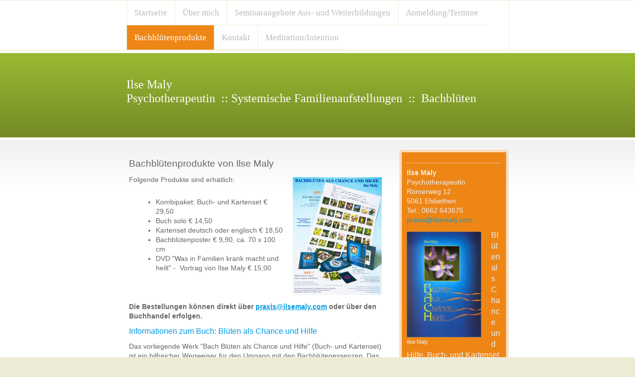

--- FILE ---
content_type: text/html; charset=UTF-8
request_url: https://www.ilsemaly.com/bachbl%C3%BCtenprodukte/
body_size: 12168
content:
<!DOCTYPE html>
<html lang="de-DE"><head>
    <meta charset="utf-8"/>
    <link rel="dns-prefetch preconnect" href="https://u.jimcdn.com/" crossorigin="anonymous"/>
<link rel="dns-prefetch preconnect" href="https://assets.jimstatic.com/" crossorigin="anonymous"/>
<link rel="dns-prefetch preconnect" href="https://image.jimcdn.com" crossorigin="anonymous"/>
<meta http-equiv="X-UA-Compatible" content="IE=edge"/>
<meta name="description" content=""/>
<meta name="robots" content="index, follow, archive"/>
<meta property="st:section" content=""/>
<meta name="generator" content="Jimdo Creator"/>
<meta name="twitter:title" content="Bachblütenprodukte von Ilse Maly"/>
<meta name="twitter:description" content="Folgende Produkte sind erhätlich: Kombipaket: Buch- und Kartenset € 29,50 Buch solo € 14,50 Kartenset deutsch oder englisch € 18,50 Bachblütenposter € 9,90, ca. 70 x 100 cm DVD &quot;Was in Familien krank macht und heilt&quot; - Vortrag von Ilse Maly € 15,00"/>
<meta name="twitter:card" content="summary_large_image"/>
<meta property="og:url" content="http://www.ilsemaly.com/bachblütenprodukte/"/>
<meta property="og:title" content="Bachblütenprodukte von Ilse Maly"/>
<meta property="og:description" content="Folgende Produkte sind erhätlich: Kombipaket: Buch- und Kartenset € 29,50 Buch solo € 14,50 Kartenset deutsch oder englisch € 18,50 Bachblütenposter € 9,90, ca. 70 x 100 cm DVD &quot;Was in Familien krank macht und heilt&quot; - Vortrag von Ilse Maly € 15,00"/>
<meta property="og:type" content="website"/>
<meta property="og:locale" content="de_DE"/>
<meta property="og:site_name" content="Ilse Maly in Salzburg bietet Psychotherapie, Familienaufstellungen, Bachblütenkurse in Salzburg und am Weissensee"/>
<meta name="twitter:image" content="https://image.jimcdn.com/app/cms/image/transf/none/path/s49c09b9656b552f8/image/i93d2d5364642bcc4/version/1413196291/image.jpg"/>
<meta property="og:image" content="https://image.jimcdn.com/app/cms/image/transf/none/path/s49c09b9656b552f8/image/i93d2d5364642bcc4/version/1413196291/image.jpg"/>
<meta property="og:image:width" content="1818"/>
<meta property="og:image:height" content="1210"/>
<meta property="og:image:secure_url" content="https://image.jimcdn.com/app/cms/image/transf/none/path/s49c09b9656b552f8/image/i93d2d5364642bcc4/version/1413196291/image.jpg"/><title>Bachblütenprodukte von Ilse Maly - Ilse Maly in Salzburg bietet Psychotherapie, Familienaufstellungen, Bachblütenkurse in Salzburg und am Weissensee</title>
<link rel="icon" type="image/png" href="[data-uri]"/>
    
<link rel="canonical" href="https://www.ilsemaly.com/bachblütenprodukte/"/>

        <script src="https://assets.jimstatic.com/ckies.js.7c38a5f4f8d944ade39b.js"></script>

        <script src="https://assets.jimstatic.com/cookieControl.js.b05bf5f4339fa83b8e79.js"></script>
    <script>window.CookieControlSet.setToNormal();</script>

    <style>html,body{margin:0}.hidden{display:none}.n{padding:5px}#emotion-header{position:relative}#emotion-header-logo,#emotion-header-title{position:absolute}</style>

        <link href="https://u.jimcdn.com/cms/o/s49c09b9656b552f8/layout/l846de89cbe2a3c79/css/main.css?t=1768571070" rel="stylesheet" type="text/css" id="jimdo_main_css"/>
    <link href="https://u.jimcdn.com/cms/o/s49c09b9656b552f8/layout/l846de89cbe2a3c79/css/layout.css?t=1481798901" rel="stylesheet" type="text/css" id="jimdo_layout_css"/>
    <link href="https://u.jimcdn.com/cms/o/s49c09b9656b552f8/layout/l846de89cbe2a3c79/css/font.css?t=1768571070" rel="stylesheet" type="text/css" id="jimdo_font_css"/>
<script>     /* <![CDATA[ */     /*!  loadCss [c]2014 @scottjehl, Filament Group, Inc.  Licensed MIT */     window.loadCSS = window.loadCss = function(e,n,t){var r,l=window.document,a=l.createElement("link");if(n)r=n;else{var i=(l.body||l.getElementsByTagName("head")[0]).childNodes;r=i[i.length-1]}var o=l.styleSheets;a.rel="stylesheet",a.href=e,a.media="only x",r.parentNode.insertBefore(a,n?r:r.nextSibling);var d=function(e){for(var n=a.href,t=o.length;t--;)if(o[t].href===n)return e.call(a);setTimeout(function(){d(e)})};return a.onloadcssdefined=d,d(function(){a.media=t||"all"}),a};     window.onloadCSS = function(n,o){n.onload=function(){n.onload=null,o&&o.call(n)},"isApplicationInstalled"in navigator&&"onloadcssdefined"in n&&n.onloadcssdefined(o)}     /* ]]> */ </script>     <script>
// <![CDATA[
onloadCSS(loadCss('https://assets.jimstatic.com/web_oldtemplate.css.d393d7df0e0c7cad1d200e41d59a2045.css') , function() {
    this.id = 'jimdo_web_css';
});
// ]]>
</script>
<link href="https://assets.jimstatic.com/web_oldtemplate.css.d393d7df0e0c7cad1d200e41d59a2045.css" rel="preload" as="style"/>
<noscript>
<link href="https://assets.jimstatic.com/web_oldtemplate.css.d393d7df0e0c7cad1d200e41d59a2045.css" rel="stylesheet"/>
</noscript>
    <script>
    //<![CDATA[
        var jimdoData = {"isTestserver":false,"isLcJimdoCom":false,"isJimdoHelpCenter":false,"isProtectedPage":false,"cstok":"","cacheJsKey":"7093479d026ccfbb48d2a101aeac5fbd70d2cc12","cacheCssKey":"7093479d026ccfbb48d2a101aeac5fbd70d2cc12","cdnUrl":"https:\/\/assets.jimstatic.com\/","minUrl":"https:\/\/assets.jimstatic.com\/app\/cdn\/min\/file\/","authUrl":"https:\/\/a.jimdo.com\/","webPath":"https:\/\/www.ilsemaly.com\/","appUrl":"https:\/\/a.jimdo.com\/","cmsLanguage":"de_DE","isFreePackage":false,"mobile":false,"isDevkitTemplateUsed":false,"isTemplateResponsive":false,"websiteId":"s49c09b9656b552f8","pageId":946676964,"packageId":2,"shop":{"deliveryTimeTexts":{"1":"1 - 3 Tage Lieferzeit","2":"3 - 5 Tage Lieferzeit","3":"5 - 8 Tage Lieferzeit"},"checkoutButtonText":"Zur Kasse","isReady":false,"currencyFormat":{"pattern":"\u00a4#,##0.00","convertedPattern":"$#,##0.00","symbols":{"GROUPING_SEPARATOR":",","DECIMAL_SEPARATOR":".","CURRENCY_SYMBOL":"$"}},"currencyLocale":"en_US"},"tr":{"gmap":{"searchNotFound":"Die angegebene Adresse konnte nicht gefunden werden.","routeNotFound":"Die Anfahrtsroute konnte nicht berechnet werden. M\u00f6gliche Gr\u00fcnde: Die Startadresse ist zu ungenau oder zu weit von der Zieladresse entfernt."},"shop":{"checkoutSubmit":{"next":"N\u00e4chster Schritt","wait":"Bitte warten"},"paypalError":"Da ist leider etwas schiefgelaufen. Bitte versuche es erneut!","cartBar":"Zum Warenkorb","maintenance":"Dieser Shop ist vor\u00fcbergehend leider nicht erreichbar. Bitte probieren Sie es sp\u00e4ter noch einmal.","addToCartOverlay":{"productInsertedText":"Der Artikel wurde dem Warenkorb hinzugef\u00fcgt.","continueShoppingText":"Weiter einkaufen","reloadPageText":"neu laden"},"notReadyText":"Dieser Shop ist noch nicht vollst\u00e4ndig eingerichtet.","numLeftText":"Mehr als {:num} Exemplare dieses Artikels sind z.Z. leider nicht verf\u00fcgbar.","oneLeftText":"Es ist leider nur noch ein Exemplar dieses Artikels verf\u00fcgbar."},"common":{"timeout":"Es ist ein Fehler aufgetreten. Die von dir ausgew\u00e4hlte Aktion wurde abgebrochen. Bitte versuche es in ein paar Minuten erneut."},"form":{"badRequest":"Es ist ein Fehler aufgetreten: Die Eingaben konnten leider nicht \u00fcbermittelt werden. Bitte versuche es sp\u00e4ter noch einmal!"}},"jQuery":"jimdoGen002","isJimdoMobileApp":false,"bgConfig":null,"bgFullscreen":null,"responsiveBreakpointLandscape":767,"responsiveBreakpointPortrait":480,"copyableHeadlineLinks":false,"tocGeneration":false,"googlemapsConsoleKey":false,"loggingForAnalytics":false,"loggingForPredefinedPages":false,"isFacebookPixelIdEnabled":false,"userAccountId":"1baa6030-bd2b-49f7-8113-2722de86f903"};
    // ]]>
</script>

     <script> (function(window) { 'use strict'; var regBuff = window.__regModuleBuffer = []; var regModuleBuffer = function() { var args = [].slice.call(arguments); regBuff.push(args); }; if (!window.regModule) { window.regModule = regModuleBuffer; } })(window); </script>
    <script src="https://assets.jimstatic.com/web.js.24f3cfbc36a645673411.js" async="true"></script>
    <script src="https://assets.jimstatic.com/at.js.62588d64be2115a866ce.js"></script>
    
</head>

<body class="body cc-page cc-pagemode-default cc-content-parent" id="page-946676964">

<div id="cc-inner" class="cc-content-parent">

<div id="cc-tp-top">
	<div id="cc-tp-navigation">
		<div data-container="navigation"><div class="j-nav-variant-standard"><ul id="mainNav1" class="mainNav1"><li id="cc-nav-view-946663564"><a href="/" class="level_1"><span>Startseite</span></a></li><li id="cc-nav-view-946663664"><a href="/über-mich/" class="level_1"><span>Über mich</span></a></li><li id="cc-nav-view-946663764"><a href="/seminarangebote-aus-und-weiterbildungen/" class="level_1"><span>Seminarangebote         Aus- und Weiterbildungen</span></a></li><li id="cc-nav-view-946664064"><a href="/anmeldung-termine/" class="level_1"><span>Anmeldung/Termine</span></a></li><li id="cc-nav-view-946676964"><a href="/bachblütenprodukte/" class="current level_1"><span>Bachblütenprodukte</span></a></li><li id="cc-nav-view-946664364"><a href="/kontakt/" class="level_1"><span>Kontakt</span></a></li><li id="cc-nav-view-1340103864"><a href="/meditation-intention/" class="level_1"><span>Meditation/Intention</span></a></li></ul></div></div>
		<div class="c"></div>
	</div>
</div>


<div id="cc-tp-container" class="cc-content-parent">

	<div id="cc-tp-header">
		<div id="cc-tp-emotion">
<div id="emotion-header" data-action="emoHeader" style="background: transparent;width: 770px; height: 170px;">
            <a href="https://www.ilsemaly.com/" style="border: 0; text-decoration: none; cursor: pointer;">
    
    <img src="https://u.jimcdn.com/cms/o/s49c09b9656b552f8/emotion/crop/header.png?t=1649232333" id="emotion-header-img" alt=""/>



    


    <strong id="emotion-header-title" style="             left: 0%;             top: 29%;             font: normal normal 24px/120% Georgia, 'Times New Roman', Times, serif;             color: #FFFFFF;                         ">Ilse Maly
Psychotherapeutin  :: Systemische Familienaufstellungen  ::  Bachblüten</strong>
            </a>
        </div>

</div>
	</div>

	<div id="cc-tp-verlauf" class="cc-content-parent">	
		<div id="cc-tp-wrapper" class="cc-content-parent">
		
			<div id="cc-tp-content" class="cc-content-parent">
				<div class="cc-tp-gutter cc-content-parent"><div id="content_area" data-container="content"><div id="content_start"></div>
        
        <div id="cc-matrix-1136171364"><div id="cc-m-5917454664" class="j-module n j-header "><h1 class="" id="cc-m-header-5917454664">Bachblütenprodukte von Ilse Maly</h1></div><div id="cc-m-5917460964" class="j-module n j-textWithImage "><figure class="cc-imagewrapper cc-m-image-align-2">
<img srcset="https://image.jimcdn.com/app/cms/image/transf/dimension=180x1024:format=jpg/path/s49c09b9656b552f8/image/ic78b586041b0a816/version/1410944017/image.jpg 180w, https://image.jimcdn.com/app/cms/image/transf/dimension=320x1024:format=jpg/path/s49c09b9656b552f8/image/ic78b586041b0a816/version/1410944017/image.jpg 320w, https://image.jimcdn.com/app/cms/image/transf/dimension=360x1024:format=jpg/path/s49c09b9656b552f8/image/ic78b586041b0a816/version/1410944017/image.jpg 360w" sizes="(min-width: 180px) 180px, 100vw" id="cc-m-textwithimage-image-5917460964" src="https://image.jimcdn.com/app/cms/image/transf/dimension=180x1024:format=jpg/path/s49c09b9656b552f8/image/ic78b586041b0a816/version/1410944017/image.jpg" alt="" class="" data-src-width="774" data-src-height="1023" data-src="https://image.jimcdn.com/app/cms/image/transf/dimension=180x1024:format=jpg/path/s49c09b9656b552f8/image/ic78b586041b0a816/version/1410944017/image.jpg" data-image-id="4110391364"/>    

</figure>
<div>
    <div id="cc-m-textwithimage-5917460964" data-name="text" data-action="text" class="cc-m-textwithimage-inline-rte">
        <p>
    Folgende Produkte sind erhätlich:
</p>

<p>
    <strong> </strong>
</p>

<ul>
    <li>
        <div class="abschnitt">
            Kombipaket: Buch- und Kartenset € 29,50
        </div>
    </li>

    <li>
        <div class="abschnitt">
            Buch solo € 14,50
        </div>
    </li>

    <li>
        <div class="abschnitt">
            Kartenset deutsch oder englisch € 18,50
        </div>
    </li>

    <li>
        <div class="abschnitt">
            Bachblütenposter € 9,90, ca. 70 x 100 cm
        </div>
    </li>

    <li>
        <div class="abschnitt">
            DVD "Was in Familien krank macht und heilt" -  Vortrag von Ilse Maly € 15,00
        </div>
    </li>
</ul>

<p class="abschnitt">
     
</p>    </div>
</div>

<div class="cc-clear"></div>
<script id="cc-m-reg-5917460964">// <![CDATA[

    window.regModule("module_textWithImage", {"data":{"imageExists":true,"hyperlink":"","hyperlink_target":"","hyperlinkAsString":"","pinterest":"0","id":5917460964,"widthEqualsContent":"0","resizeWidth":"180","resizeHeight":238},"id":5917460964});
// ]]>
</script></div><div id="cc-m-5242573264" class="j-module n j-text "><p>
    <strong>Die Bestellungen können direkt über <a href="mailto:ilsemaly.praxis@gmail.com" title="ilsemaly.praxis@gmail.com"></a></strong><a href="mailto:ilsemaly.praxis@gmail.com" title="ilsemaly.praxis@gmail.com"></a><strong><a title="praxis@ilsemaly.com" href="mailto:praxis@ilsemaly.com"><span style="color: #0099e0;">praxis@ilsemaly.com</span></a><a href="mailto:ilsemaly.praxis@gmail.com" title="ilsemaly.praxis@gmail.com"></a> oder über den Buchhandel erfolgen.</strong>
</p></div><div id="cc-m-5917460164" class="j-module n j-header "><h2 class="" id="cc-m-header-5917460164">Informationen zum Buch: Blüten als Chance und Hilfe</h2></div><div id="cc-m-5917459964" class="j-module n j-text "><p>
    Das vorliegende Werk "Bach Blüten als Chance und Hilfe" (Buch- und Kartenset) ist ein hilfreicher Wegweiser für den Umgang mit den Bachblütenessenzen. Das Buch enthält eine Einführung in das
    Lebenswerk von Dr. E. Bach, sowie einen Leitfaden zur Anwendung der Essenzen und Blütenkarten. Einfach und übersichtlich wird die Charakteristik jeder einzelnen Blüte und des ihr zugeordneten
    psychischen Zustandes vermittelt.
</p>

<p>
    Dieses Arbeitsbuch ist inzwischen, aufgrund seiner hohen Auflage (über 150.000), ein Best- und Steadyseller geworden.
</p>

<p>
    Es zeichnet sich aus, durch die den Blütenessenzen zugeordneten Zitate.
</p>

<p>
    So dient das Buch nicht nur der Arbeit mit den Blütenessenzen, sondern auch als wertvoller  Aphorismen, Zitaten- und Weisheitsschatz (siehe Leseprobe).
</p>

<p>
     
</p>

<p>
    Die Hochglanz-Farbfotokarten im Format von 9 x 13 cm wurden einheitlich mit einer Kirlianfotografie gestaltet, die das bioenergetische Strahlenmuster einer Blütenessenz darstellt. Die
    ansprechenden Blütenkarten sind besonders für alle jene von Vorteil, die in einer ganz bestimmten Lebenssituation spontan und intuitiv ihre speziellen Blüten finden möchten.
</p>

<p>
     
</p></div><div id="cc-m-5917459764" class="j-module n j-hr ">    <div class="hr"></div>
</div><div id="cc-m-5917430564" class="j-module n j-header "><h2 class="" id="cc-m-header-5917430564">Kombipaket: Buch- und Kartenset</h2></div><div id="cc-m-5923881264" class="j-module n j-imageSubtitle "><figure class="cc-imagewrapper cc-m-image-align-1">
<img srcset="https://image.jimcdn.com/app/cms/image/transf/dimension=320x10000:format=jpg/path/s49c09b9656b552f8/image/i93d2d5364642bcc4/version/1413196291/image.jpg 320w, https://image.jimcdn.com/app/cms/image/transf/dimension=510x10000:format=jpg/path/s49c09b9656b552f8/image/i93d2d5364642bcc4/version/1413196291/image.jpg 510w, https://image.jimcdn.com/app/cms/image/transf/dimension=640x10000:format=jpg/path/s49c09b9656b552f8/image/i93d2d5364642bcc4/version/1413196291/image.jpg 640w, https://image.jimcdn.com/app/cms/image/transf/dimension=960x10000:format=jpg/path/s49c09b9656b552f8/image/i93d2d5364642bcc4/version/1413196291/image.jpg 960w, https://image.jimcdn.com/app/cms/image/transf/dimension=1020x10000:format=jpg/path/s49c09b9656b552f8/image/i93d2d5364642bcc4/version/1413196291/image.jpg 1020w" sizes="(min-width: 510px) 510px, 100vw" id="cc-m-imagesubtitle-image-5923881264" src="https://image.jimcdn.com/app/cms/image/transf/dimension=510x10000:format=jpg/path/s49c09b9656b552f8/image/i93d2d5364642bcc4/version/1413196291/image.jpg" alt="" class="" data-src-width="1818" data-src-height="1210" data-src="https://image.jimcdn.com/app/cms/image/transf/dimension=510x10000:format=jpg/path/s49c09b9656b552f8/image/i93d2d5364642bcc4/version/1413196291/image.jpg" data-image-id="4118486364"/>    

</figure>

<div class="cc-clear"></div>
<script id="cc-m-reg-5923881264">// <![CDATA[

    window.regModule("module_imageSubtitle", {"data":{"imageExists":true,"hyperlink":null,"hyperlink_target":"","hyperlinkAsString":null,"pinterest":"0","id":5923881264,"widthEqualsContent":"0","resizeWidth":510,"resizeHeight":340},"id":5923881264});
// ]]>
</script></div><div id="cc-m-5923877064" class="j-module n j-text "><p>
    Format: 15,5 cm x 21 cm
</p></div><div id="cc-m-5079125764" class="j-module n j-header "><h2 class="" id="cc-m-header-5079125764">Buch solo</h2></div><div id="cc-m-5917460464" class="j-module n j-imageSubtitle "><figure class="cc-imagewrapper cc-m-image-align-1">
<img srcset="https://image.jimcdn.com/app/cms/image/transf/dimension=320x10000:format=jpg/path/s49c09b9656b552f8/image/i17af3c1193de8452/version/1410943705/image.jpg 320w, https://image.jimcdn.com/app/cms/image/transf/dimension=480x10000:format=jpg/path/s49c09b9656b552f8/image/i17af3c1193de8452/version/1410943705/image.jpg 480w, https://image.jimcdn.com/app/cms/image/transf/dimension=640x10000:format=jpg/path/s49c09b9656b552f8/image/i17af3c1193de8452/version/1410943705/image.jpg 640w, https://image.jimcdn.com/app/cms/image/transf/dimension=960x10000:format=jpg/path/s49c09b9656b552f8/image/i17af3c1193de8452/version/1410943705/image.jpg 960w" sizes="(min-width: 480px) 480px, 100vw" id="cc-m-imagesubtitle-image-5917460464" src="https://image.jimcdn.com/app/cms/image/transf/dimension=480x10000:format=jpg/path/s49c09b9656b552f8/image/i17af3c1193de8452/version/1410943705/image.jpg" alt="" class="" data-src-width="1276" data-src-height="1276" data-src="https://image.jimcdn.com/app/cms/image/transf/dimension=480x10000:format=jpg/path/s49c09b9656b552f8/image/i17af3c1193de8452/version/1410943705/image.jpg" data-image-id="4110390664"/>    

</figure>

<div class="cc-clear"></div>
<script id="cc-m-reg-5917460464">// <![CDATA[

    window.regModule("module_imageSubtitle", {"data":{"imageExists":true,"hyperlink":"","hyperlink_target":"","hyperlinkAsString":"","pinterest":"0","id":5917460464,"widthEqualsContent":"0","resizeWidth":"480","resizeHeight":480},"id":5917460464});
// ]]>
</script></div><div id="cc-m-5917431264" class="j-module n j-header "><h2 class="" id="cc-m-header-5917431264">Bachblütenkarten</h2></div><div id="cc-m-5917431464" class="j-module n j-textWithImage "><figure class="cc-imagewrapper cc-m-image-align-1">
<img srcset="https://image.jimcdn.com/app/cms/image/transf/dimension=320x1024:format=jpg/path/s49c09b9656b552f8/image/if3a141133e658420/version/1410942255/image.jpg 320w, https://image.jimcdn.com/app/cms/image/transf/dimension=450x1024:format=jpg/path/s49c09b9656b552f8/image/if3a141133e658420/version/1410942255/image.jpg 450w, https://image.jimcdn.com/app/cms/image/transf/dimension=640x1024:format=jpg/path/s49c09b9656b552f8/image/if3a141133e658420/version/1410942255/image.jpg 640w, https://image.jimcdn.com/app/cms/image/transf/dimension=900x1024:format=jpg/path/s49c09b9656b552f8/image/if3a141133e658420/version/1410942255/image.jpg 900w" sizes="(min-width: 450px) 450px, 100vw" id="cc-m-textwithimage-image-5917431464" src="https://image.jimcdn.com/app/cms/image/transf/dimension=450x1024:format=jpg/path/s49c09b9656b552f8/image/if3a141133e658420/version/1410942255/image.jpg" alt="" class="" data-src-width="1024" data-src-height="1024" data-src="https://image.jimcdn.com/app/cms/image/transf/dimension=450x1024:format=jpg/path/s49c09b9656b552f8/image/if3a141133e658420/version/1410942255/image.jpg" data-image-id="4110363264"/>    

</figure>
<div>
    <div id="cc-m-textwithimage-5917431464" data-name="text" data-action="text" class="cc-m-textwithimage-inline-rte">
            </div>
</div>

<div class="cc-clear"></div>
<script id="cc-m-reg-5917431464">// <![CDATA[

    window.regModule("module_textWithImage", {"data":{"imageExists":true,"hyperlink":"","hyperlink_target":"","hyperlinkAsString":"","pinterest":"0","id":5917431464,"widthEqualsContent":"0","resizeWidth":"450","resizeHeight":450},"id":5917431464});
// ]]>
</script></div><div id="cc-m-5917453564" class="j-module n j-header "><h2 class="" id="cc-m-header-5917453564">Bachblütenposter</h2></div><div id="cc-m-5079127664" class="j-module n j-imageSubtitle "><figure class="cc-imagewrapper cc-m-image-align-1">
<img srcset="https://image.jimcdn.com/app/cms/image/transf/dimension=320x10000:format=jpg/path/s49c09b9656b552f8/image/i122e7d39f0090482/version/1411933163/image.jpg 320w, https://image.jimcdn.com/app/cms/image/transf/none/path/s49c09b9656b552f8/image/i122e7d39f0090482/version/1411933163/image.jpg 390w" sizes="(min-width: 390px) 390px, 100vw" id="cc-m-imagesubtitle-image-5079127664" src="https://image.jimcdn.com/app/cms/image/transf/none/path/s49c09b9656b552f8/image/i122e7d39f0090482/version/1411933163/image.jpg" alt="" class="" data-src-width="390" data-src-height="545" data-src="https://image.jimcdn.com/app/cms/image/transf/none/path/s49c09b9656b552f8/image/i122e7d39f0090482/version/1411933163/image.jpg" data-image-id="3434578164"/>    

</figure>

<div class="cc-clear"></div>
<script id="cc-m-reg-5079127664">// <![CDATA[

    window.regModule("module_imageSubtitle", {"data":{"imageExists":true,"hyperlink":"","hyperlink_target":"","hyperlinkAsString":"","pinterest":"0","id":5079127664,"widthEqualsContent":"0","resizeWidth":390,"resizeHeight":545},"id":5079127664});
// ]]>
</script></div><div id="cc-m-5917465664" class="j-module n j-hr ">    <div class="hr"></div>
</div><div id="cc-m-5917465964" class="j-module n j-hr ">    <div class="hr"></div>
</div><div id="cc-m-5917458064" class="j-module n j-header "><h2 class="" id="cc-m-header-5917458064">DVD - Vortrag: "Was in Familien krank macht und heilt" von Ilse Maly</h2></div><div id="cc-m-5917458264" class="j-module n j-imageSubtitle "><figure class="cc-imagewrapper cc-m-image-align-1">
<img srcset="https://image.jimcdn.com/app/cms/image/transf/dimension=320x10000:format=jpg/path/s49c09b9656b552f8/image/i0241fdace184837d/version/1410943098/image.jpg 320w, https://image.jimcdn.com/app/cms/image/transf/dimension=510x10000:format=jpg/path/s49c09b9656b552f8/image/i0241fdace184837d/version/1410943098/image.jpg 510w, https://image.jimcdn.com/app/cms/image/transf/dimension=640x10000:format=jpg/path/s49c09b9656b552f8/image/i0241fdace184837d/version/1410943098/image.jpg 640w, https://image.jimcdn.com/app/cms/image/transf/dimension=960x10000:format=jpg/path/s49c09b9656b552f8/image/i0241fdace184837d/version/1410943098/image.jpg 960w, https://image.jimcdn.com/app/cms/image/transf/none/path/s49c09b9656b552f8/image/i0241fdace184837d/version/1410943098/image.jpg 1000w" sizes="(min-width: 510px) 510px, 100vw" id="cc-m-imagesubtitle-image-5917458264" src="https://image.jimcdn.com/app/cms/image/transf/dimension=510x10000:format=jpg/path/s49c09b9656b552f8/image/i0241fdace184837d/version/1410943098/image.jpg" alt="" class="" data-src-width="1000" data-src-height="669" data-src="https://image.jimcdn.com/app/cms/image/transf/dimension=510x10000:format=jpg/path/s49c09b9656b552f8/image/i0241fdace184837d/version/1410943098/image.jpg" data-image-id="4110390264"/>    

</figure>

<div class="cc-clear"></div>
<script id="cc-m-reg-5917458264">// <![CDATA[

    window.regModule("module_imageSubtitle", {"data":{"imageExists":true,"hyperlink":"","hyperlink_target":"","hyperlinkAsString":"","pinterest":"0","id":5917458264,"widthEqualsContent":"0","resizeWidth":510,"resizeHeight":342},"id":5917458264});
// ]]>
</script></div><div id="cc-m-5919528364" class="j-module n j-text "><p>
    Bei diesem Vortrag wird beispielhaft auf verschiedene, in Familien immer wieder auftretende Dynamiken und Schicksale eingegangen. Die Referentin zeigt auf, wie früheres Ungelöstes sowie
    Schicksalsschläge unserer Familien und Vorfahren auf uns einwirken können. Diese Ereignisse können einen starken Einfluss auf uns, unsere Kinder sowie die Beziehung zu unseren Kindern, unsere
    Partnerschaften, unsere Gesundheit und berufliche Situation haben. Alles was in den Familien vergessen, verschwiegen, unterdrückt und verheimlicht wird, wird durch Wiederholung ans Licht
    gebracht.
</p>

<p>
     
</p>

<p>
    <em>Aufstellungsarbeit hat das Ziel zu würdigen, dass das Leben als unser elementarstes Gut über die Eltern, Großeltern, Urgroßeltern, Vorfahren zu uns geflossen ist. Diese Würdigung bringt uns
    die Verbindung zu unseren Wurzeln und damit zu unserer Kraft.</em>
</p>

<p>
    <em>B.Hellinger</em>
</p></div></div>
        
        </div></div>
			</div>
		
			<div id="cc-tp-sidebar" class="altcolor">
				<div class="cc-tp-gutter"><div data-container="navigation"><div class="j-nav-variant-standard"></div></div></div>
				<div class="cc-tp-gutter"><div data-container="sidebar"><div id="cc-matrix-1136158264"><div id="cc-m-5078873764" class="j-module n j-hr ">    <div class="hr"></div>
</div><div id="cc-m-5078873564" class="j-module n j-text "><p>
    <strong>Ilse Maly</strong>
</p>

<p>
    Psychotherapeutin
</p>

<p>
    Römerweg 12<br/>
    5061 Elsbethen
</p>

<p>
    Tel.: 0662 643675
</p>

<p>
    <a target="_blank" title="rgb(0, 153, 225)"><span style="color: #0099e0;">praxis@ilsemaly.com</span></a>
</p></div><div id="cc-m-5079106364" class="j-module n j-textWithImage "><figure class="cc-imagewrapper cc-m-image-align-1">
<img srcset="https://image.jimcdn.com/app/cms/image/transf/dimension=150x1024:format=jpg/path/s49c09b9656b552f8/image/i2853e32e71c7aaef/version/1398677037/image.jpg 150w, https://image.jimcdn.com/app/cms/image/transf/dimension=300x1024:format=jpg/path/s49c09b9656b552f8/image/i2853e32e71c7aaef/version/1398677037/image.jpg 300w" sizes="(min-width: 150px) 150px, 100vw" id="cc-m-textwithimage-image-5079106364" src="https://image.jimcdn.com/app/cms/image/transf/dimension=150x1024:format=jpg/path/s49c09b9656b552f8/image/i2853e32e71c7aaef/version/1398677037/image.jpg" alt="Ilse Maly" class="" data-src-width="334" data-src-height="475" data-src="https://image.jimcdn.com/app/cms/image/transf/dimension=150x1024:format=jpg/path/s49c09b9656b552f8/image/i2853e32e71c7aaef/version/1398677037/image.jpg" data-image-id="3434546564"/><figcaption style="width: 150px">Ilse Maly</figcaption>    

</figure>
<div>
    <div id="cc-m-textwithimage-5079106364" data-name="text" data-action="text" class="cc-m-textwithimage-inline-rte">
        <h2 class="AvaHeading">
    Blüten als Chance und Hilfe. Buch- und Kartenset
</h2>

<div class="abschnitt">
    Mit 39 Blüten-Karten.
</div>    </div>
</div>

<div class="cc-clear"></div>
<script id="cc-m-reg-5079106364">// <![CDATA[

    window.regModule("module_textWithImage", {"data":{"imageExists":true,"hyperlink":"","hyperlink_target":"","hyperlinkAsString":"","pinterest":"0","id":5079106364,"widthEqualsContent":"0","resizeWidth":150,"resizeHeight":214},"id":5079106364});
// ]]>
</script></div><div id="cc-m-5917433764" class="j-module n j-header "><h2 class="" id="cc-m-header-5917433764">Bestellung möglich</h2></div><div id="cc-m-5917448064" class="j-module n j-downloadDocument "><div class="clearover">
    <div class="leftDownload">
        
        <a class="j-m-dowload" href="/app/download/5917448064/Leseprobe_S_28-29.pdf?t=1765455880" onclick="_gaq.push(['a._trackPageview', '/app/download/5917448064/Leseprobe_S_28-29.pdf']);">            <img src="https://assets.jimstatic.com/s/img/cc/icons/pdf.png" width="51" height="51" class="downloadImage" alt="Download"/>
                </a>
            </div>
    
    <div data-name="download-description" class="rightDownload">
        
        
                    <div class="cc-m-download-file">
                <div class="cc-m-download-file-name">Leseprobe_S_28-29.pdf</div>
                <div class="cc-m-download-file-info">
                    <span class="cc-m-download-file-type">Adobe Acrobat Dokument</span>
                    <span class="cc-m-download-file-size">1.1 MB</span>
                </div>
                <div class="cc-m-download-file-link"><a href="/app/download/5917448064/Leseprobe_S_28-29.pdf?t=1765455880" onclick="_gaq.push(['a._trackPageview', '/app/download/5917448064/Leseprobe_S_28-29.pdf']);" class="cc-m-download-link">Download</a></div>
            </div>
            </div>

    
    </div>
<script id="cc-m-reg-5917448064">// <![CDATA[

    window.regModule("module_downloadDocument", {"variant":"default","selector":"#cc-m-download-5917448064","id":"5917448064","showpreview":true,"fileExists":true});
// ]]>
</script></div><div id="cc-m-7721931264" class="j-module n j-downloadDocument "><div class="clearover">
    <div class="leftDownload">
        
        <a class="j-m-dowload" href="/app/download/7721931264/Bachbl%C3%BCtenbuch.pdf?t=1765455880" onclick="_gaq.push(['a._trackPageview', '/app/download/7721931264/Bachbl%C3%BCtenbuch.pdf']);">            <img src="https://assets.jimstatic.com/s/img/cc/icons/pdf.png" width="51" height="51" class="downloadImage" alt="Download"/>
                </a>
            </div>
    
    <div data-name="download-description" class="rightDownload">
                    <div class="cc-m-download-title">Vorwort Dr. med. Jochen Gleditsch</div>
        
        
                    <div class="cc-m-download-file">
                <div class="cc-m-download-file-name">Bachblütenbuch.pdf</div>
                <div class="cc-m-download-file-info">
                    <span class="cc-m-download-file-type">Adobe Acrobat Dokument</span>
                    <span class="cc-m-download-file-size">94.1 KB</span>
                </div>
                <div class="cc-m-download-file-link"><a href="/app/download/7721931264/Bachbl%C3%BCtenbuch.pdf?t=1765455880" onclick="_gaq.push(['a._trackPageview', '/app/download/7721931264/Bachbl%C3%BCtenbuch.pdf']);" class="cc-m-download-link">Download</a></div>
            </div>
            </div>

    
    </div>
<script id="cc-m-reg-7721931264">// <![CDATA[

    window.regModule("module_downloadDocument", {"variant":"default","selector":"#cc-m-download-7721931264","id":"7721931264","showpreview":true,"fileExists":true});
// ]]>
</script></div><div id="cc-m-5917433564" class="j-module n j-text "><p>
    <strong>Preise:</strong>
</p>

<ul>
    <li>Kombipaket: Buch- und Kartenset
    </li>
</ul>

<p>
                  € 29,50
</p>

<ul>
    <li>
        <div class="abschnitt">
            Buch solo € 14,50
        </div>
    </li>

    <li>
        <div class="abschnitt">
            <div class="abschnitt">
                Kartenset deutsch oder englisch € 18,50
            </div>
        </div>
    </li>

    <li>
        <div class="abschnitt">
            <div class="abschnitt">
                Bachblütenposter zum Sonderpreis
            </div>

            <div class="abschnitt">
                € 9,90
            </div>
        </div>
    </li>

    <li>
        <div class="abschnitt">
            <div class="abschnitt">
                DVD "Was in Familien krank macht und heilt"   <br/>
                Vortrag, I. Maly
            </div>

            <div class="abschnitt">
                € 15,00
            </div>
        </div>
    </li>
</ul>

<p>
     
</p>

<p class="abschnitt">
    <a href="/bachblütenprodukte/">weitere Infos &gt;&gt;&gt;</a>
</p></div></div></div></div>
			</div>
		
			<div class="c"></div>
			
		</div>
	</div>	
		
	<div id="cc-tp-footer">
		<div class="cc-tp-gutter"><div id="contentfooter" data-container="footer">

    
    <div class="leftrow">
        <a href="/about/">Impressum</a> | <a href="//www.ilsemaly.com/j/privacy">Datenschutz</a> | <a id="cookie-policy" href="javascript:window.CookieControl.showCookieSettings();">Cookie-Richtlinie</a> | <a href="/sitemap/">Sitemap</a>    </div>

    <div class="rightrow">
            
    <span class="loggedout">
        <a rel="nofollow" id="login" href="/login">Anmelden</a>
    </span>

<span class="loggedin">
    <a rel="nofollow" id="logout" target="_top" href="https://cms.e.jimdo.com/app/cms/logout.php">
        Abmelden    </a>
    |
    <a rel="nofollow" id="edit" target="_top" href="https://a.jimdo.com/app/auth/signin/jumpcms/?page=946676964">Bearbeiten</a>
</span>
        </div>

    
</div>
</div>
	</div>
	
</div>

</div>    <script type="text/javascript">
//<![CDATA[
var _gaq = [];

_gaq.push(['_gat._anonymizeIp']);

if (window.CookieControl.isCookieAllowed("ga")) {
    _gaq.push(['a._setAccount', 'UA-23688265-1'],
        ['a._trackPageview']
        );

    (function() {
        var ga = document.createElement('script');
        ga.type = 'text/javascript';
        ga.async = true;
        ga.src = 'https://www.google-analytics.com/ga.js';

        var s = document.getElementsByTagName('script')[0];
        s.parentNode.insertBefore(ga, s);
    })();
}
//]]>
</script>
    
<div id="loginbox" class="hidden">

    <div id="loginbox-header">

    <a class="cc-close" title="Dieses Element zuklappen" href="#">zuklappen</a>

    <div class="c"></div>

</div>

<div id="loginbox-content">

        <div id="resendpw"></div>

        <div id="loginboxOuter"></div>
    </div>
</div>
<div id="loginbox-darklayer" class="hidden"></div>
<script>// <![CDATA[

    window.regModule("web_login", {"url":"https:\/\/www.ilsemaly.com\/","pageId":946676964});
// ]]>
</script>


<div class="cc-individual-cookie-settings" id="cc-individual-cookie-settings" style="display: none" data-nosnippet="true">

</div>
<script>// <![CDATA[

    window.regModule("web_individualCookieSettings", {"categories":[{"type":"NECESSARY","name":"Unbedingt erforderlich","description":"Unbedingt erforderliche Cookies erm\u00f6glichen grundlegende Funktionen und sind f\u00fcr die einwandfreie Funktion der Website erforderlich. Daher kann man sie nicht deaktivieren. Diese Art von Cookies wird ausschlie\u00dflich von dem Betreiber der Website verwendet (First-Party-Cookie) und s\u00e4mtliche Informationen, die in den Cookies gespeichert sind, werden nur an diese Website gesendet.","required":true,"cookies":[{"key":"cookielaw","name":"cookielaw","description":"Cookielaw\n\nDieses Cookie zeigt das Cookie-Banner an und speichert die Cookie-Einstellungen des Besuchers.\n\nAnbieter:\nJimdo GmbH, Stresemannstrasse 375, 22761 Hamburg, Deutschland.\n\nCookie-Name: ckies_cookielaw\nCookie-Laufzeit: 1 Jahr\n\nDatenschutzerkl\u00e4rung:\nhttps:\/\/www.jimdo.com\/de\/info\/datenschutzerklaerung\/ ","required":true},{"key":"control-cookies-wildcard","name":"ckies_*","description":"Jimdo Control Cookies\n\nSteuerungs-Cookies zur Aktivierung der vom Website-Besucher ausgew\u00e4hlten Dienste\/Cookies und zur Speicherung der entsprechenden Cookie-Einstellungen. \n\nAnbieter:\nJimdo GmbH, Stresemannstra\u00dfe 375, 22761 Hamburg, Deutschland.\n\nCookie-Namen: ckies_*, ckies_postfinance, ckies_stripe, ckies_powr, ckies_google, ckies_cookielaw, ckies_ga, ckies_jimdo_analytics, ckies_fb_analytics, ckies_fr\n\nCookie-Laufzeit: 1 Jahr\n\nDatenschutzerkl\u00e4rung:\nhttps:\/\/www.jimdo.com\/de\/info\/datenschutzerklaerung\/ ","required":true}]},{"type":"FUNCTIONAL","name":"Funktionell","description":"Funktionelle Cookies erm\u00f6glichen dieser Website, bestimmte Funktionen zur Verf\u00fcgung zu stellen und Informationen zu speichern, die vom Nutzer eingegeben wurden \u2013 beispielsweise bereits registrierte Namen oder die Sprachauswahl. Damit werden verbesserte und personalisierte Funktionen gew\u00e4hrleistet.","required":false,"cookies":[{"key":"powr-v2","name":"powr","description":"POWr.io Cookies\n\nDiese Cookies registrieren anonyme, statistische Daten \u00fcber das Verhalten des Besuchers dieser Website und sind verantwortlich f\u00fcr die Gew\u00e4hrleistung der Funktionalit\u00e4t bestimmter Widgets, die auf dieser Website eingesetzt werden. Sie werden ausschlie\u00dflich f\u00fcr interne Analysen durch den Webseitenbetreiber verwendet z. B. f\u00fcr den Besucherz\u00e4hler.\n\nAnbieter:\nPowr.io, POWr HQ, 340 Pine Street, San Francisco, California 94104, USA.\n\nCookie Namen und Laufzeiten:\nahoy_unique_[unique id] (Laufzeit: Sitzung), POWR_PRODUCTION  (Laufzeit: Sitzung),  ahoy_visitor  (Laufzeit: 2 Jahre),   ahoy_visit  (Laufzeit: 1 Tag), src (Laufzeit: 30 Tage) Security, _gid Persistent (Laufzeit: 1 Tag), NID (Domain: google.com, Laufzeit: 180 Tage), 1P_JAR (Domain: google.com, Laufzeit: 30 Tage), DV (Domain: google.com, Laufzeit: 2 Stunden), SIDCC (Domain: google.com, Laufzeit: 1 Jahre), SID (Domain: google.com, Laufzeit: 2 Jahre), HSID (Domain: google.com, Laufzeit: 2 Jahre), SEARCH_SAMESITE (Domain: google.com, Laufzeit: 6 Monate), __cfduid (Domain: powrcdn.com, Laufzeit: 30 Tage).\n\nCookie-Richtlinie:\nhttps:\/\/www.powr.io\/privacy \n\nDatenschutzerkl\u00e4rung:\nhttps:\/\/www.powr.io\/privacy ","required":false},{"key":"google_maps","name":"Google Maps","description":"Die Aktivierung und Speicherung dieser Einstellung schaltet die Anzeige der Google Maps frei. \nAnbieter: Google LLC, 1600 Amphitheatre Parkway, Mountain View, CA 94043, USA oder Google Ireland Limited, Gordon House, Barrow Street, Dublin 4, Irland, wenn Sie in der EU ans\u00e4ssig sind.\nCookie Name und Laufzeit: google_maps ( Laufzeit: 1 Jahr)\nCookie Richtlinie: https:\/\/policies.google.com\/technologies\/cookies\nDatenschutzerkl\u00e4rung: https:\/\/policies.google.com\/privacy\n","required":false},{"key":"youtu","name":"Youtube","description":"Wenn du diese Einstellung aktivierst und speicherst, wird das Anzeigen von YouTube-Videoinhalten auf dieser Website aktiviert.\n\nAnbieter: Google LLC, 1600 Amphitheatre Parkway, Mountain View, CA 94043, USA oder Google Ireland Limited, Gordon House, Barrow Street, Dublin 4, Irland, wenn du deinen Wohnsitz in der EU hast.\nCookie-Name und -Lebensdauer: youtube_consent (Lebensdauer: 1 Jahr).\nCookie-Richtlinie: https:\/\/policies.google.com\/technologies\/cookies\nDatenschutzrichtlinie: https:\/\/policies.google.com\/privacy\n\nDiese Website verwendet eine Cookie-freie Integration f\u00fcr die eingebetteten Youtube-Videos. Zus\u00e4tzliche Cookies werden vom Dienstanbieter YouTube gesetzt und Informationen gesammelt, wenn der\/die Nutzer*in in seinem\/ihrem Google-Konto eingeloggt ist. YouTube registriert anonyme statistische Daten, z. B. wie oft das Video angezeigt wird und welche Einstellungen f\u00fcr die Wiedergabe verwendet werden. In diesem Fall wird die Auswahl des\/der Nutzer*in mit seinem\/ihrem Konto verkn\u00fcpft, z. B. wenn er\/sie bei einem Video auf \"Gef\u00e4llt mir\" klickt. Weitere Informationen findest du in den Datenschutzbestimmungen von Google.","required":false}]},{"type":"PERFORMANCE","name":"Performance","description":"Die Performance-Cookies sammeln Informationen dar\u00fcber, wie diese Website genutzt wird. Der Betreiber der Website nutzt diese Cookies um die Attraktivit\u00e4t, den Inhalt und die Funktionalit\u00e4t der Website zu verbessern.","required":false,"cookies":[{"key":"ga","name":"ga","description":"Google Analytics\n\nDiese Cookies sammeln zu Analysezwecken anonymisierte Informationen dar\u00fcber, wie Nutzer diese Website verwenden.\n\nAnbieter:\nGoogle LLC, 1600 Amphitheatre Parkway, Mountain View, CA 94043, USA oder Google Ireland Limited, Gordon House, Barrow Street, Dublin 4, Irland, wenn Sie in der EU ans\u00e4ssig sind.\n\nCookie-Namen und Laufzeiten:  \n__utma (Laufzeit: 2 Jahre), __utmb (Laufzeit: 30 Minuten), __utmc (Laufzeit: Sitzung), __utmz (Laufzeit: 6 Monate), __utmt_b (Laufzeit: 1 Tag), __utm[unique ID] (Laufzeit: 2 Jahre), __ga (Laufzeit: 2 Jahre), __gat (Laufzeit: 1 Min), __gid (Laufzeit: 24 Stunden), __ga_disable_* (Laufzeit: 100 Jahre).\n\nCookie-Richtlinie:\nhttps:\/\/policies.google.com\/technologies\/cookies\n\nDatenschutzerkl\u00e4rung:\nhttps:\/\/policies.google.com\/privacy","required":false}]},{"type":"MARKETING","name":"Marketing \/ Third Party","description":"Marketing- \/ Third Party-Cookies stammen unter anderem von externen Werbeunternehmen und werden verwendet, um Informationen \u00fcber die vom Nutzer besuchten Websites zu sammeln, um z. B. zielgruppenorientierte Werbung f\u00fcr den Benutzer zu erstellen.","required":false,"cookies":[{"key":"powr_marketing","name":"powr_marketing","description":"POWr.io Cookies \n \nDiese Cookies sammeln zu Analysezwecken anonymisierte Informationen dar\u00fcber, wie Nutzer diese Website verwenden. \n\nAnbieter:\nPowr.io, POWr HQ, 340 Pine Street, San Francisco, California 94104, USA.  \n \nCookie-Namen und Laufzeiten: \n__Secure-3PAPISID (Domain: google.com, Laufzeit: 2 Jahre), SAPISID (Domain: google.com, Laufzeit: 2 Jahre), APISID (Domain: google.com, Laufzeit: 2 Jahre), SSID (Domain: google.com, Laufzeit: 2 Jahre), __Secure-3PSID (Domain: google.com, Laufzeit: 2 Jahre), CC (Domain:google.com, Laufzeit: 1 Jahr), ANID (Domain: google.com, Laufzeit: 10 Jahre), OTZ (Domain:google.com, Laufzeit: 1 Monat).\n \nCookie-Richtlinie: \nhttps:\/\/www.powr.io\/privacy \n \nDatenschutzerkl\u00e4rung: \nhttps:\/\/www.powr.io\/privacy \n","required":false}]}],"pagesWithoutCookieSettings":["\/about\/","\/j\/privacy"],"cookieSettingsHtmlUrl":"\/app\/module\/cookiesettings\/getcookiesettingshtml"});
// ]]>
</script>

</body>
</html>


--- FILE ---
content_type: text/css; charset=UTF-8
request_url: https://u.jimcdn.com/cms/o/s49c09b9656b552f8/layout/l846de89cbe2a3c79/css/layout.css?t=1481798901
body_size: 731
content:


/*
1354
Author: ?
Rebuild: Y. Kollega, 2009-Jan-7
*/






/*  Font
----------------------------------------------- */

blockquote {
	padding-left:3em;
	background:url(https://u.jimcdn.com/cms/o/layout/l846de89cbe2a3c79/img/img08.gif) no-repeat;
	font-style:italic;
}






/*  Layout
----------------------------------------------- */

.body { background: #EDEBD5;}


div#cc-tp-container { width:100%; }


div#cc-tp-top { 
	border-bottom:1px solid #EDEBD5;
	background:white; 
}


div#cc-tp-navigation {
	width:770px;
	margin:0 auto;
	margin-top:1px;
	border-right:1px solid #EDEBD5;
}


div#cc-tp-emotion {
	width:770px;
	height:170px;
	margin:0 auto;
}


div#cc-tp-header {
	padding:5px 0;
	background:url(https://u.jimcdn.com/cms/o/layout/l846de89cbe2a3c79/img/bg_emotion2.png) repeat-x;
}


div#cc-tp-verlauf {
	background:white url(https://u.jimcdn.com/cms/o/layout/l846de89cbe2a3c79/img/bg_wrapper.png) repeat-x; 
}

div#cc-tp-wrapper {
	width:770px;
	margin:0 auto;
	padding:20px 0;
}


div#cc-tp-content {
	float:left;
	width:520px;
}


div#cc-tp-content .cc-tp-gutter { padding-top:10px; }


div#cc-tp-sidebar {
	float:right;
	width:210px;
	padding:5px;
	background:#EE8616 url(https://u.jimcdn.com/cms/o/layout/l846de89cbe2a3c79/img/white_px.png) repeat;
}


div#cc-tp-sidebar .cc-tp-gutter { padding:5px; background:#EE8616; }


div#cc-tp-footer {
	clear:both;
	height:100px;
	padding:25px 0;
	background:#EDEBD5 url(https://u.jimcdn.com/cms/o/layout/l846de89cbe2a3c79/img/bg_footer2.png) repeat-x;
}


div#cc-tp-footer .cc-tp-gutter {
	width:770px;
	margin:auto;
	padding:0 20px;
}







/*  Navi
----------------------------------------------- */

ul.mainNav1,
ul.mainNav2,
ul.mainNav3 {
	margin:0;
	padding:0;
	text-align:left;
	list-style:none;
}


ul.mainNav1 li,
ul.mainNav2 li,
ul.mainNav3 li {
	display:inline;
	margin:0;	
	padding:0;
	list-style:none;
}


ul.mainNav1 li a, ul.mainNav1 li a:visited {
	display:block;
	float:left;
	padding:15px;
	border-left:1px solid #EDEBD5;
	border-bottom:1px solid #EDEBD5;
	text-decoration:none;
	text-align:center;
	font-size:120%;
	color:#BABABA;
	font-family:Georgia,"Times New Roman",Times,serif;
}


ul.mainNav2 li a, ul.mainNav2 li a:visited,
ul.mainNav3 li a, ul.mainNav3 li a:visited {
	float:none;
	display:block;
	border-left:0;
	padding:5px;
	text-align:left;
	text-decoration:none;
	font-size:100%;
}


ul.mainNav3 li a, ul.mainNav3 li a:visited { padding: 5px 5px 5px 20px; }





ul.mainNav1 li a:hover { 
	background:#F7F7F4; 
	color:#BABABA;
}


ul.mainNav1 li a.current, ul.mainNav1 li a.current:visited,
ul.mainNav1 li a.parent,  ul.mainNav1 li a.parent:visited {
	background:#EE8616; 
	color:white; 
}


ul.mainNav2 li a:hover, 
ul.mainNav3 li a:hover {
	background:#F7F7F4; 
	color:#BABABA;
}


ul.mainNav2 li a.current, ul.mainNav2 li a.current:visited,
ul.mainNav3 li a.current, ul.mainNav3 li a.current:visited {
	background:#F7F7F4; 
	color:#BABABA;
}






/*  Float-Navi Hack
----------------------------------------------- */

ul.mainNav1,
ul.mainNav2,
ul.mainNav3 { overflow:hidden; } 


* html ul.mainNav1,
* html ul.mainNav2,
* html ul.mainNav3 { height:1%; overflow:visible; } 



--- FILE ---
content_type: text/css; charset=UTF-8
request_url: https://u.jimcdn.com/cms/o/s49c09b9656b552f8/layout/l846de89cbe2a3c79/css/font.css?t=1768571070
body_size: -24
content:
@charset "utf-8";



body {}

body, p, table, td
{
    font:normal 14px/140% Helvetica, Arial, sans-serif;
    color:#666666;
}

input, textarea
{
    font:normal 14px/140% Helvetica, Arial, sans-serif;
}

h1
{
    font:normal normal normal 19px/140% Helvetica, Arial, sans-serif;
    color:#666666;
    
}

h2
{
    font:normal normal normal 16px/140% Arial, Helvetica, sans-serif;
    color:#0099E1;
    
}

h3
{
    font:normal normal bold 12px/140% Verdana, Arial, Helvetica, sans-serif;
    color:#666666;
    
}

a:link,
a:visited
{
    text-decoration: underline; /* fix */
    color:#0099E1;
}

a:active,
a:hover
{
    text-decoration:none; /* fix */
    color: #0099E1;
}

div.hr
{
    border-bottom-style:dotted;
    border-bottom-width:1px; /* fix */
    border-color: #999999;
    height: 1px;
}
/*  alternative */

.altcolor,
.altcolor p { color:#EEEEEE;}

.altcolor h1 {color:#EEEEEE; }
.altcolor h2 {color:#EEEEEE; }
.altcolor h3 {color:#EEEEEE; }

.altcolor a:link,
.altcolor a:visited { color:#EEEEEE; }

.altcolor a:active, 
.altcolor a:hover { color:#EEEEEE; }

.altcolor div.hr {border-color: #EEEEEE;}
